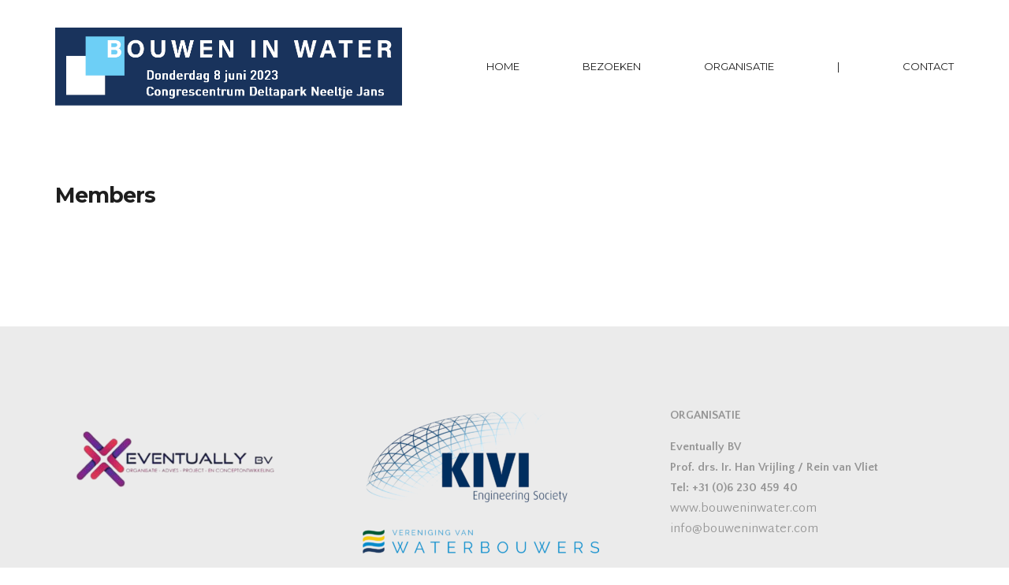

--- FILE ---
content_type: text/html; charset=UTF-8
request_url: https://bouweninwater.com/members/
body_size: 8318
content:
<!doctype html>
<html lang="nl" >
<head>
	<meta charset="UTF-8">
	<link rel="profile" href="https://gmpg.org/xfn/11">
	<link rel="pingback" href="https://bouweninwater.com/xmlrpc.php">
	<meta name="viewport" content="width=device-width, initial-scale=1">
	<title>Members &#8211; Bouwen in Water | 8 juni 2023 | Deltapark Neeltje Jans, Vrouwenpolder</title>
<meta name='robots' content='max-image-preview:large' />
<link rel='dns-prefetch' href='//fonts.googleapis.com' />
<link rel='dns-prefetch' href='//s.w.org' />
<link rel="alternate" type="application/rss+xml" title="Bouwen in Water | 8 juni 2023 | Deltapark Neeltje Jans, Vrouwenpolder &raquo; Feed" href="https://bouweninwater.com/feed/" />
<link rel="alternate" type="application/rss+xml" title="Bouwen in Water | 8 juni 2023 | Deltapark Neeltje Jans, Vrouwenpolder &raquo; Reactiesfeed" href="https://bouweninwater.com/comments/feed/" />
<script>
window._wpemojiSettings = {"baseUrl":"https:\/\/s.w.org\/images\/core\/emoji\/14.0.0\/72x72\/","ext":".png","svgUrl":"https:\/\/s.w.org\/images\/core\/emoji\/14.0.0\/svg\/","svgExt":".svg","source":{"concatemoji":"https:\/\/bouweninwater.com\/wp-includes\/js\/wp-emoji-release.min.js?ver=6.0.11"}};
/*! This file is auto-generated */
!function(e,a,t){var n,r,o,i=a.createElement("canvas"),p=i.getContext&&i.getContext("2d");function s(e,t){var a=String.fromCharCode,e=(p.clearRect(0,0,i.width,i.height),p.fillText(a.apply(this,e),0,0),i.toDataURL());return p.clearRect(0,0,i.width,i.height),p.fillText(a.apply(this,t),0,0),e===i.toDataURL()}function c(e){var t=a.createElement("script");t.src=e,t.defer=t.type="text/javascript",a.getElementsByTagName("head")[0].appendChild(t)}for(o=Array("flag","emoji"),t.supports={everything:!0,everythingExceptFlag:!0},r=0;r<o.length;r++)t.supports[o[r]]=function(e){if(!p||!p.fillText)return!1;switch(p.textBaseline="top",p.font="600 32px Arial",e){case"flag":return s([127987,65039,8205,9895,65039],[127987,65039,8203,9895,65039])?!1:!s([55356,56826,55356,56819],[55356,56826,8203,55356,56819])&&!s([55356,57332,56128,56423,56128,56418,56128,56421,56128,56430,56128,56423,56128,56447],[55356,57332,8203,56128,56423,8203,56128,56418,8203,56128,56421,8203,56128,56430,8203,56128,56423,8203,56128,56447]);case"emoji":return!s([129777,127995,8205,129778,127999],[129777,127995,8203,129778,127999])}return!1}(o[r]),t.supports.everything=t.supports.everything&&t.supports[o[r]],"flag"!==o[r]&&(t.supports.everythingExceptFlag=t.supports.everythingExceptFlag&&t.supports[o[r]]);t.supports.everythingExceptFlag=t.supports.everythingExceptFlag&&!t.supports.flag,t.DOMReady=!1,t.readyCallback=function(){t.DOMReady=!0},t.supports.everything||(n=function(){t.readyCallback()},a.addEventListener?(a.addEventListener("DOMContentLoaded",n,!1),e.addEventListener("load",n,!1)):(e.attachEvent("onload",n),a.attachEvent("onreadystatechange",function(){"complete"===a.readyState&&t.readyCallback()})),(e=t.source||{}).concatemoji?c(e.concatemoji):e.wpemoji&&e.twemoji&&(c(e.twemoji),c(e.wpemoji)))}(window,document,window._wpemojiSettings);
</script>
<style>
img.wp-smiley,
img.emoji {
	display: inline !important;
	border: none !important;
	box-shadow: none !important;
	height: 1em !important;
	width: 1em !important;
	margin: 0 0.07em !important;
	vertical-align: -0.1em !important;
	background: none !important;
	padding: 0 !important;
}
</style>
	<style id='wp-block-library-inline-css'>
:root{--wp-admin-theme-color:#007cba;--wp-admin-theme-color--rgb:0,124,186;--wp-admin-theme-color-darker-10:#006ba1;--wp-admin-theme-color-darker-10--rgb:0,107,161;--wp-admin-theme-color-darker-20:#005a87;--wp-admin-theme-color-darker-20--rgb:0,90,135;--wp-admin-border-width-focus:2px}@media (-webkit-min-device-pixel-ratio:2),(min-resolution:192dpi){:root{--wp-admin-border-width-focus:1.5px}}:root{--wp--preset--font-size--normal:16px;--wp--preset--font-size--huge:42px}:root .has-very-light-gray-background-color{background-color:#eee}:root .has-very-dark-gray-background-color{background-color:#313131}:root .has-very-light-gray-color{color:#eee}:root .has-very-dark-gray-color{color:#313131}:root .has-vivid-green-cyan-to-vivid-cyan-blue-gradient-background{background:linear-gradient(135deg,#00d084,#0693e3)}:root .has-purple-crush-gradient-background{background:linear-gradient(135deg,#34e2e4,#4721fb 50%,#ab1dfe)}:root .has-hazy-dawn-gradient-background{background:linear-gradient(135deg,#faaca8,#dad0ec)}:root .has-subdued-olive-gradient-background{background:linear-gradient(135deg,#fafae1,#67a671)}:root .has-atomic-cream-gradient-background{background:linear-gradient(135deg,#fdd79a,#004a59)}:root .has-nightshade-gradient-background{background:linear-gradient(135deg,#330968,#31cdcf)}:root .has-midnight-gradient-background{background:linear-gradient(135deg,#020381,#2874fc)}.has-regular-font-size{font-size:1em}.has-larger-font-size{font-size:2.625em}.has-normal-font-size{font-size:var(--wp--preset--font-size--normal)}.has-huge-font-size{font-size:var(--wp--preset--font-size--huge)}.has-text-align-center{text-align:center}.has-text-align-left{text-align:left}.has-text-align-right{text-align:right}#end-resizable-editor-section{display:none}.aligncenter{clear:both}.items-justified-left{justify-content:flex-start}.items-justified-center{justify-content:center}.items-justified-right{justify-content:flex-end}.items-justified-space-between{justify-content:space-between}.screen-reader-text{border:0;clip:rect(1px,1px,1px,1px);-webkit-clip-path:inset(50%);clip-path:inset(50%);height:1px;margin:-1px;overflow:hidden;padding:0;position:absolute;width:1px;word-wrap:normal!important}.screen-reader-text:focus{background-color:#ddd;clip:auto!important;-webkit-clip-path:none;clip-path:none;color:#444;display:block;font-size:1em;height:auto;left:5px;line-height:normal;padding:15px 23px 14px;text-decoration:none;top:5px;width:auto;z-index:100000}html :where(.has-border-color),html :where([style*=border-width]){border-style:solid}html :where(img[class*=wp-image-]){height:auto;max-width:100%}
</style>
<style id='global-styles-inline-css'>
body{--wp--preset--color--black: #000000;--wp--preset--color--cyan-bluish-gray: #abb8c3;--wp--preset--color--white: #ffffff;--wp--preset--color--pale-pink: #f78da7;--wp--preset--color--vivid-red: #cf2e2e;--wp--preset--color--luminous-vivid-orange: #ff6900;--wp--preset--color--luminous-vivid-amber: #fcb900;--wp--preset--color--light-green-cyan: #7bdcb5;--wp--preset--color--vivid-green-cyan: #00d084;--wp--preset--color--pale-cyan-blue: #8ed1fc;--wp--preset--color--vivid-cyan-blue: #0693e3;--wp--preset--color--vivid-purple: #9b51e0;--wp--preset--gradient--vivid-cyan-blue-to-vivid-purple: linear-gradient(135deg,rgba(6,147,227,1) 0%,rgb(155,81,224) 100%);--wp--preset--gradient--light-green-cyan-to-vivid-green-cyan: linear-gradient(135deg,rgb(122,220,180) 0%,rgb(0,208,130) 100%);--wp--preset--gradient--luminous-vivid-amber-to-luminous-vivid-orange: linear-gradient(135deg,rgba(252,185,0,1) 0%,rgba(255,105,0,1) 100%);--wp--preset--gradient--luminous-vivid-orange-to-vivid-red: linear-gradient(135deg,rgba(255,105,0,1) 0%,rgb(207,46,46) 100%);--wp--preset--gradient--very-light-gray-to-cyan-bluish-gray: linear-gradient(135deg,rgb(238,238,238) 0%,rgb(169,184,195) 100%);--wp--preset--gradient--cool-to-warm-spectrum: linear-gradient(135deg,rgb(74,234,220) 0%,rgb(151,120,209) 20%,rgb(207,42,186) 40%,rgb(238,44,130) 60%,rgb(251,105,98) 80%,rgb(254,248,76) 100%);--wp--preset--gradient--blush-light-purple: linear-gradient(135deg,rgb(255,206,236) 0%,rgb(152,150,240) 100%);--wp--preset--gradient--blush-bordeaux: linear-gradient(135deg,rgb(254,205,165) 0%,rgb(254,45,45) 50%,rgb(107,0,62) 100%);--wp--preset--gradient--luminous-dusk: linear-gradient(135deg,rgb(255,203,112) 0%,rgb(199,81,192) 50%,rgb(65,88,208) 100%);--wp--preset--gradient--pale-ocean: linear-gradient(135deg,rgb(255,245,203) 0%,rgb(182,227,212) 50%,rgb(51,167,181) 100%);--wp--preset--gradient--electric-grass: linear-gradient(135deg,rgb(202,248,128) 0%,rgb(113,206,126) 100%);--wp--preset--gradient--midnight: linear-gradient(135deg,rgb(2,3,129) 0%,rgb(40,116,252) 100%);--wp--preset--duotone--dark-grayscale: url('#wp-duotone-dark-grayscale');--wp--preset--duotone--grayscale: url('#wp-duotone-grayscale');--wp--preset--duotone--purple-yellow: url('#wp-duotone-purple-yellow');--wp--preset--duotone--blue-red: url('#wp-duotone-blue-red');--wp--preset--duotone--midnight: url('#wp-duotone-midnight');--wp--preset--duotone--magenta-yellow: url('#wp-duotone-magenta-yellow');--wp--preset--duotone--purple-green: url('#wp-duotone-purple-green');--wp--preset--duotone--blue-orange: url('#wp-duotone-blue-orange');--wp--preset--font-size--small: 13px;--wp--preset--font-size--medium: 20px;--wp--preset--font-size--large: 36px;--wp--preset--font-size--x-large: 42px;}.has-black-color{color: var(--wp--preset--color--black) !important;}.has-cyan-bluish-gray-color{color: var(--wp--preset--color--cyan-bluish-gray) !important;}.has-white-color{color: var(--wp--preset--color--white) !important;}.has-pale-pink-color{color: var(--wp--preset--color--pale-pink) !important;}.has-vivid-red-color{color: var(--wp--preset--color--vivid-red) !important;}.has-luminous-vivid-orange-color{color: var(--wp--preset--color--luminous-vivid-orange) !important;}.has-luminous-vivid-amber-color{color: var(--wp--preset--color--luminous-vivid-amber) !important;}.has-light-green-cyan-color{color: var(--wp--preset--color--light-green-cyan) !important;}.has-vivid-green-cyan-color{color: var(--wp--preset--color--vivid-green-cyan) !important;}.has-pale-cyan-blue-color{color: var(--wp--preset--color--pale-cyan-blue) !important;}.has-vivid-cyan-blue-color{color: var(--wp--preset--color--vivid-cyan-blue) !important;}.has-vivid-purple-color{color: var(--wp--preset--color--vivid-purple) !important;}.has-black-background-color{background-color: var(--wp--preset--color--black) !important;}.has-cyan-bluish-gray-background-color{background-color: var(--wp--preset--color--cyan-bluish-gray) !important;}.has-white-background-color{background-color: var(--wp--preset--color--white) !important;}.has-pale-pink-background-color{background-color: var(--wp--preset--color--pale-pink) !important;}.has-vivid-red-background-color{background-color: var(--wp--preset--color--vivid-red) !important;}.has-luminous-vivid-orange-background-color{background-color: var(--wp--preset--color--luminous-vivid-orange) !important;}.has-luminous-vivid-amber-background-color{background-color: var(--wp--preset--color--luminous-vivid-amber) !important;}.has-light-green-cyan-background-color{background-color: var(--wp--preset--color--light-green-cyan) !important;}.has-vivid-green-cyan-background-color{background-color: var(--wp--preset--color--vivid-green-cyan) !important;}.has-pale-cyan-blue-background-color{background-color: var(--wp--preset--color--pale-cyan-blue) !important;}.has-vivid-cyan-blue-background-color{background-color: var(--wp--preset--color--vivid-cyan-blue) !important;}.has-vivid-purple-background-color{background-color: var(--wp--preset--color--vivid-purple) !important;}.has-black-border-color{border-color: var(--wp--preset--color--black) !important;}.has-cyan-bluish-gray-border-color{border-color: var(--wp--preset--color--cyan-bluish-gray) !important;}.has-white-border-color{border-color: var(--wp--preset--color--white) !important;}.has-pale-pink-border-color{border-color: var(--wp--preset--color--pale-pink) !important;}.has-vivid-red-border-color{border-color: var(--wp--preset--color--vivid-red) !important;}.has-luminous-vivid-orange-border-color{border-color: var(--wp--preset--color--luminous-vivid-orange) !important;}.has-luminous-vivid-amber-border-color{border-color: var(--wp--preset--color--luminous-vivid-amber) !important;}.has-light-green-cyan-border-color{border-color: var(--wp--preset--color--light-green-cyan) !important;}.has-vivid-green-cyan-border-color{border-color: var(--wp--preset--color--vivid-green-cyan) !important;}.has-pale-cyan-blue-border-color{border-color: var(--wp--preset--color--pale-cyan-blue) !important;}.has-vivid-cyan-blue-border-color{border-color: var(--wp--preset--color--vivid-cyan-blue) !important;}.has-vivid-purple-border-color{border-color: var(--wp--preset--color--vivid-purple) !important;}.has-vivid-cyan-blue-to-vivid-purple-gradient-background{background: var(--wp--preset--gradient--vivid-cyan-blue-to-vivid-purple) !important;}.has-light-green-cyan-to-vivid-green-cyan-gradient-background{background: var(--wp--preset--gradient--light-green-cyan-to-vivid-green-cyan) !important;}.has-luminous-vivid-amber-to-luminous-vivid-orange-gradient-background{background: var(--wp--preset--gradient--luminous-vivid-amber-to-luminous-vivid-orange) !important;}.has-luminous-vivid-orange-to-vivid-red-gradient-background{background: var(--wp--preset--gradient--luminous-vivid-orange-to-vivid-red) !important;}.has-very-light-gray-to-cyan-bluish-gray-gradient-background{background: var(--wp--preset--gradient--very-light-gray-to-cyan-bluish-gray) !important;}.has-cool-to-warm-spectrum-gradient-background{background: var(--wp--preset--gradient--cool-to-warm-spectrum) !important;}.has-blush-light-purple-gradient-background{background: var(--wp--preset--gradient--blush-light-purple) !important;}.has-blush-bordeaux-gradient-background{background: var(--wp--preset--gradient--blush-bordeaux) !important;}.has-luminous-dusk-gradient-background{background: var(--wp--preset--gradient--luminous-dusk) !important;}.has-pale-ocean-gradient-background{background: var(--wp--preset--gradient--pale-ocean) !important;}.has-electric-grass-gradient-background{background: var(--wp--preset--gradient--electric-grass) !important;}.has-midnight-gradient-background{background: var(--wp--preset--gradient--midnight) !important;}.has-small-font-size{font-size: var(--wp--preset--font-size--small) !important;}.has-medium-font-size{font-size: var(--wp--preset--font-size--medium) !important;}.has-large-font-size{font-size: var(--wp--preset--font-size--large) !important;}.has-x-large-font-size{font-size: var(--wp--preset--font-size--x-large) !important;}
</style>
<link rel='stylesheet' id='rs-plugin-settings-css'  href='https://bouweninwater.com/wp-content/plugins/revslider/public/assets/css/rs6.css?ver=6.1.8' media='all' />
<style id='rs-plugin-settings-inline-css'>
#rs-demo-id {}
</style>
<link rel='stylesheet' id='parent-style-css'  href='https://bouweninwater.com/wp-content/themes/the-core-parent/style.css?ver=6.0.11' media='all' />
<link rel='stylesheet' id='bootstrap-css'  href='https://bouweninwater.com/wp-content/themes/the-core-parent/css/bootstrap.css?ver=1.0.42' media='all' />
<link rel='stylesheet' id='fw-mmenu-css'  href='https://bouweninwater.com/wp-content/themes/the-core-parent/css/jquery.mmenu.all.css?ver=1.0.42' media='all' />
<link rel='stylesheet' id='the-core-style-css'  href='https://bouweninwater.com/wp-content/uploads/the-core-style.css?ver=1673957820' media='all' />
<link rel='stylesheet' id='fw-theme-style-css'  href='https://bouweninwater.com/wp-content/themes/the-core-child/style.css?ver=1.0.42' media='all' />
<link rel='stylesheet' id='prettyPhoto-css'  href='https://bouweninwater.com/wp-content/themes/the-core-parent/css/prettyPhoto.css?ver=1.0.42' media='all' />
<link rel='stylesheet' id='animate-css'  href='https://bouweninwater.com/wp-content/themes/the-core-parent/css/animate.css?ver=1.0.42' media='all' />
<link rel='stylesheet' id='font-awesome-css'  href='https://bouweninwater.com/wp-content/plugins/unyson/framework/static/libs/font-awesome/css/font-awesome.min.css?ver=2.7.26' media='all' />
<link rel='stylesheet' id='fw-googleFonts-css'  href='https://fonts.googleapis.com/css?family=Montserrat%3Aregular%2C700%2C300%2Citalic%2C700italic%7CMerriweather%3A300%7CQuattrocento+Sans%3A700%7CMartel+Sans%3A300%7CRaleway%3A100%2C100italic%7CCrimson+Text%3Aregular%2Citalic&#038;subset=latin%2Clatin-ext%2Cdevanagari&#038;ver=6.0.11' media='all' />
<script src='https://bouweninwater.com/wp-includes/js/jquery/jquery.min.js?ver=3.6.0' id='jquery-core-js'></script>
<script src='https://bouweninwater.com/wp-includes/js/jquery/jquery-migrate.min.js?ver=3.3.2' id='jquery-migrate-js'></script>
<script src='https://bouweninwater.com/wp-content/plugins/revslider/public/assets/js/revolution.tools.min.js?ver=6.0' id='tp-tools-js'></script>
<script src='https://bouweninwater.com/wp-content/plugins/revslider/public/assets/js/rs6.min.js?ver=6.1.8' id='revmin-js'></script>
<script src='https://bouweninwater.com/wp-content/themes/the-core-parent/js/lib/modernizr.min.js?ver=1.0.42' id='modernizr-js'></script>
<script src='https://bouweninwater.com/wp-content/themes/the-core-parent/js/lib/bootstrap.min.js?ver=1.0.42' id='bootstrap-js'></script>
<script src='https://bouweninwater.com/wp-content/themes/the-core-parent/js/jquery.touchSwipe.min.js?ver=1.0.42' id='touchSwipe-js'></script>
<script src='https://bouweninwater.com/wp-content/themes/the-core-parent/js/lib/html5shiv.js?ver=1.0.42' id='html5shiv-js'></script>
<script src='https://bouweninwater.com/wp-content/themes/the-core-parent/js/lib/respond.min.js?ver=1.0.42' id='respond-js'></script>
<link rel="https://api.w.org/" href="https://bouweninwater.com/wp-json/" /><link rel="alternate" type="application/json" href="https://bouweninwater.com/wp-json/wp/v2/pages/6183" /><link rel="EditURI" type="application/rsd+xml" title="RSD" href="https://bouweninwater.com/xmlrpc.php?rsd" />
<link rel="wlwmanifest" type="application/wlwmanifest+xml" href="https://bouweninwater.com/wp-includes/wlwmanifest.xml" /> 
<meta name="generator" content="WordPress 6.0.11" />
<link rel="canonical" href="https://bouweninwater.com/members/" />
<link rel='shortlink' href='https://bouweninwater.com/?p=6183' />
<link rel="alternate" type="application/json+oembed" href="https://bouweninwater.com/wp-json/oembed/1.0/embed?url=https%3A%2F%2Fbouweninwater.com%2Fmembers%2F" />
<link rel="alternate" type="text/xml+oembed" href="https://bouweninwater.com/wp-json/oembed/1.0/embed?url=https%3A%2F%2Fbouweninwater.com%2Fmembers%2F&#038;format=xml" />
<meta property="og:title" content="Members" /><meta property="og:url" content="https://bouweninwater.com/members/" /><meta property="og:type" content="website" /><meta property="og:description" content="" /><meta name="generator" content="Powered by Slider Revolution 6.1.8 - responsive, Mobile-Friendly Slider Plugin for WordPress with comfortable drag and drop interface." />
<link rel="icon" href="https://bouweninwater.com/wp-content/uploads/2022/06/cropped-Favicon2-Bouwen-In-Water-32x32.png" sizes="32x32" />
<link rel="icon" href="https://bouweninwater.com/wp-content/uploads/2022/06/cropped-Favicon2-Bouwen-In-Water-192x192.png" sizes="192x192" />
<link rel="apple-touch-icon" href="https://bouweninwater.com/wp-content/uploads/2022/06/cropped-Favicon2-Bouwen-In-Water-180x180.png" />
<meta name="msapplication-TileImage" content="https://bouweninwater.com/wp-content/uploads/2022/06/cropped-Favicon2-Bouwen-In-Water-270x270.png" />
<script type="text/javascript">function setREVStartSize(e){			
			try {								
				var pw = document.getElementById(e.c).parentNode.offsetWidth,
					newh;
				pw = pw===0 || isNaN(pw) ? window.innerWidth : pw;
				e.tabw = e.tabw===undefined ? 0 : parseInt(e.tabw);
				e.thumbw = e.thumbw===undefined ? 0 : parseInt(e.thumbw);
				e.tabh = e.tabh===undefined ? 0 : parseInt(e.tabh);
				e.thumbh = e.thumbh===undefined ? 0 : parseInt(e.thumbh);
				e.tabhide = e.tabhide===undefined ? 0 : parseInt(e.tabhide);
				e.thumbhide = e.thumbhide===undefined ? 0 : parseInt(e.thumbhide);
				e.mh = e.mh===undefined || e.mh=="" || e.mh==="auto" ? 0 : parseInt(e.mh,0);		
				if(e.layout==="fullscreen" || e.l==="fullscreen") 						
					newh = Math.max(e.mh,window.innerHeight);				
				else{					
					e.gw = Array.isArray(e.gw) ? e.gw : [e.gw];
					for (var i in e.rl) if (e.gw[i]===undefined || e.gw[i]===0) e.gw[i] = e.gw[i-1];					
					e.gh = e.el===undefined || e.el==="" || (Array.isArray(e.el) && e.el.length==0)? e.gh : e.el;
					e.gh = Array.isArray(e.gh) ? e.gh : [e.gh];
					for (var i in e.rl) if (e.gh[i]===undefined || e.gh[i]===0) e.gh[i] = e.gh[i-1];
										
					var nl = new Array(e.rl.length),
						ix = 0,						
						sl;					
					e.tabw = e.tabhide>=pw ? 0 : e.tabw;
					e.thumbw = e.thumbhide>=pw ? 0 : e.thumbw;
					e.tabh = e.tabhide>=pw ? 0 : e.tabh;
					e.thumbh = e.thumbhide>=pw ? 0 : e.thumbh;					
					for (var i in e.rl) nl[i] = e.rl[i]<window.innerWidth ? 0 : e.rl[i];
					sl = nl[0];									
					for (var i in nl) if (sl>nl[i] && nl[i]>0) { sl = nl[i]; ix=i;}															
					var m = pw>(e.gw[ix]+e.tabw+e.thumbw) ? 1 : (pw-(e.tabw+e.thumbw)) / (e.gw[ix]);					

					newh =  (e.type==="carousel" && e.justify==="true" ? e.gh[ix] : (e.gh[ix] * m)) + (e.tabh + e.thumbh);
				}			
				
				if(window.rs_init_css===undefined) window.rs_init_css = document.head.appendChild(document.createElement("style"));					
				document.getElementById(e.c).height = newh;
				window.rs_init_css.innerHTML += "#"+e.c+"_wrapper { height: "+newh+"px }";				
			} catch(e){
				console.log("Failure at Presize of Slider:" + e)
			}					   
		  };</script>
</head>
<body data-rsssl=1 class="page-template-default page page-id-6183 wp-embed-responsive fw-full fw-website-align-center fw-section-space-sm header-1 fw-top-bar-off fw-no-absolute-header fw-top-social-right fw-header-sticky mobile-menu-item-align-left fw-mobile-menu-position-center fw-top-logo-left fw-logo-image fw-logo-retina fw-sticky-logo-retina fw-search-filter-off" itemscope="itemscope" itemtype="https://schema.org/WebPage">
    				<div id="page" class="hfeed site">
						<header class="fw-header" itemscope="itemscope" itemtype="https://schema.org/WPHeader">
		<div class="fw-header-main">
		<div class="fw-container">
			<a href="#mobile-menu" class="mmenu-link"><i class="fa fa-navicon"></i></a>
										<div class="fw-wrap-logo">
				
												<a href="https://bouweninwater.com/" class="fw-site-logo">
								<img src="//bouweninwater.com/wp-content/uploads/2023/01/LogoWebSmall2-Bouwen-In-Water2.png" alt="Bouwen in Water | 8 juni 2023 | Deltapark Neeltje Jans, Vrouwenpolder" />
							</a>
						
							</div>
									<div class="fw-nav-wrap" itemscope="itemscope" itemtype="https://schema.org/SiteNavigationElement" role="navigation">
				<nav id="fw-menu-primary" class="fw-site-navigation primary-navigation"><ul id="menu-header-menu" class="fw-nav-menu"><li id="menu-item-6242" class="menu-item menu-item-type-post_type menu-item-object-page menu-item-home menu-item-6242"><a href="https://bouweninwater.com/"><span>HOME</span></a></li>
<li id="menu-item-6327" class="menu-item menu-item-type-custom menu-item-object-custom menu-item-has-children menu-item-6327"><a href="#"><span>BEZOEKEN</span></a>
<ul class="sub-menu">
	<li id="menu-item-6328" class="menu-item menu-item-type-post_type menu-item-object-page menu-item-6328"><a href="https://bouweninwater.com/praktische-info/"><span>PRAKTISCHE INFO</span></a></li>
	<li id="menu-item-6330" class="menu-item menu-item-type-post_type menu-item-object-page menu-item-6330"><a href="https://bouweninwater.com/locatie/"><span>LOCATIE</span></a></li>
	<li id="menu-item-6331" class="menu-item menu-item-type-post_type menu-item-object-page menu-item-6331"><a href="https://bouweninwater.com/programma-en-sprekers/"><span>PROGRAMMA EN SPREKERS</span></a></li>
	<li id="menu-item-6428" class="menu-item menu-item-type-post_type menu-item-object-page menu-item-6428"><a href="https://bouweninwater.com/onderwerpen/"><span>ONDERWERPEN</span></a></li>
	<li id="menu-item-6329" class="menu-item menu-item-type-post_type menu-item-object-page menu-item-6329"><a href="https://bouweninwater.com/inschrijven/"><span>INSCHRIJVEN</span></a></li>
</ul>
</li>
<li id="menu-item-6438" class="menu-item menu-item-type-custom menu-item-object-custom menu-item-has-children menu-item-6438"><a href="#"><span>ORGANISATIE</span></a>
<ul class="sub-menu">
	<li id="menu-item-6332" class="menu-item menu-item-type-post_type menu-item-object-page menu-item-6332"><a href="https://bouweninwater.com/organisatie/"><span>ORGANISATIE</span></a></li>
	<li id="menu-item-6439" class="menu-item menu-item-type-post_type menu-item-object-page menu-item-6439"><a href="https://bouweninwater.com/mediapartner/"><span>MEDIAPARTNER</span></a></li>
</ul>
</li>
<li id="menu-item-6124" class="menu-separator menu-item menu-item-type-custom menu-item-object-custom menu-item-6124"><a href="#"><span>|</span></a></li>
<li id="menu-item-6364" class="menu-item menu-item-type-post_type menu-item-object-page menu-item-6364"><a href="https://bouweninwater.com/contact/"><span>CONTACT</span></a></li>
</ul></nav>			</div>
		</div>
	</div>
	</header>
<nav id="mobile-menu"><ul><li  class="menu-item menu-item-type-post_type menu-item-object-page menu-item-home"><a href="https://bouweninwater.com/">HOME</a></li><li  class="menu-item menu-item-type-custom menu-item-object-custom menu-item-has-children"><a href="#">BEZOEKEN</a><ul class="sub-menu">	<li  class="menu-item menu-item-type-post_type menu-item-object-page"><a href="https://bouweninwater.com/praktische-info/">PRAKTISCHE INFO</a></li>	<li  class="menu-item menu-item-type-post_type menu-item-object-page"><a href="https://bouweninwater.com/locatie/">LOCATIE</a></li>	<li  class="menu-item menu-item-type-post_type menu-item-object-page"><a href="https://bouweninwater.com/programma-en-sprekers/">PROGRAMMA EN SPREKERS</a></li>	<li  class="menu-item menu-item-type-post_type menu-item-object-page"><a href="https://bouweninwater.com/onderwerpen/">ONDERWERPEN</a></li>	<li  class="menu-item menu-item-type-post_type menu-item-object-page"><a href="https://bouweninwater.com/inschrijven/">INSCHRIJVEN</a></li></ul></li><li  class="menu-item menu-item-type-custom menu-item-object-custom menu-item-has-children"><a href="#">ORGANISATIE</a><ul class="sub-menu">	<li  class="menu-item menu-item-type-post_type menu-item-object-page"><a href="https://bouweninwater.com/organisatie/">ORGANISATIE</a></li>	<li  class="menu-item menu-item-type-post_type menu-item-object-page"><a href="https://bouweninwater.com/mediapartner/">MEDIAPARTNER</a></li></ul></li><li  class="menu-separator menu-item menu-item-type-custom menu-item-object-custom"><a href="#">|</a></li><li  class="menu-item menu-item-type-post_type menu-item-object-page"><a href="https://bouweninwater.com/contact/">CONTACT</a></li></ul></nav>						<div id="main" class="site-main">			<div class="no-header-image"></div>
		<section class="fw-default-page fw-main-row ">
	<div class="fw-container">
		<div class="fw-row">
			<div class="fw-content-area col-md-12">
				<div class="fw-inner">
																<article id="page-6183" class="post post-details">
							<div class="inner">
								<header class="entry-header">
												<h4 class="entry-title" itemprop="headline">Members</h4>
										</header>

								<div class="entry-content" itemprop="text">
																	</div><!-- /.entry-content -->
							</div><!-- /.inner -->
						</article><!-- /#page-## -->
															</div><!-- /.inner -->
			</div><!-- /.content-area -->

					<div class="col-md-4 col-sm-12 fw-sidebar" role="complementary" itemscope="itemscope" itemtype="https://schema.org/WPSideBar">
			<div class="fw-col-inner">
							</div><!-- /.inner -->
		</div><!-- /.sidebar -->
			</div><!-- /.row -->
	</div><!-- /.container -->
</section>

		
		</div><!-- /.site-main -->

				<!-- Footer -->
		<footer id="colophon" class="site-footer fw-footer " itemscope="itemscope" itemtype="https://schema.org/WPFooter">
						<div class="fw-footer-widgets footer-cols-3">
				<div class="fw-inner">
			<div class="fw-container">
				<div class="fw-row">
											<div class="fw-col-md-4 fw-col-sm-4">
							<aside id="media_image-4" class="widget widget_media_image"><img width="300" height="139" src="https://bouweninwater.com/wp-content/uploads/2022/06/Eventually-300x139.png" class="image wp-image-6375  attachment-medium size-medium" alt="" loading="lazy" style="max-width: 100%; height: auto;" srcset="https://bouweninwater.com/wp-content/uploads/2022/06/Eventually-300x139.png 300w, https://bouweninwater.com/wp-content/uploads/2022/06/Eventually-1024x473.png 1024w, https://bouweninwater.com/wp-content/uploads/2022/06/Eventually-768x355.png 768w, https://bouweninwater.com/wp-content/uploads/2022/06/Eventually-1520x709.png 1520w, https://bouweninwater.com/wp-content/uploads/2022/06/Eventually.png 1535w" sizes="(max-width: 300px) 100vw, 300px" /></aside>						</div>
											<div class="fw-col-md-4 fw-col-sm-4">
							<aside id="media_image-5" class="widget widget_media_image"><img width="300" height="188" src="https://bouweninwater.com/wp-content/uploads/2023/04/Waterbouwers_logo2-2-300x188.png" class="image wp-image-6509  attachment-medium size-medium" alt="" loading="lazy" style="max-width: 100%; height: auto;" srcset="https://bouweninwater.com/wp-content/uploads/2023/04/Waterbouwers_logo2-2-300x188.png 300w, https://bouweninwater.com/wp-content/uploads/2023/04/Waterbouwers_logo2-2-1024x640.png 1024w, https://bouweninwater.com/wp-content/uploads/2023/04/Waterbouwers_logo2-2-768x480.png 768w, https://bouweninwater.com/wp-content/uploads/2023/04/Waterbouwers_logo2-2.png 1200w" sizes="(max-width: 300px) 100vw, 300px" /></aside>						</div>
											<div class="fw-col-md-4 fw-col-sm-4">
							<aside id="text-4" class="widget widget_text">			<div class="textwidget"><p><strong>ORGANISATIE</p>
<p>Eventually BV</strong><br />
Prof. drs. Ir. Han Vrijling / Rein van Vliet<br />
Tel: +31 (0)6 230 459 40<br />
<a href="https://www.bouweninwater.com" target="_blank" rel="noopener">www.bouweninwater.com</a><br />
<a href="mailto:info@bouweninwater.com" target="_blank" rel="noopener">info@bouweninwater.com</a></p>
</div>
		</aside>						</div>
									</div>
			</div>
		</div>
	</div>

			<div class="fw-footer-middle fw-footer-menu-left ">
				<div class="fw-container">
						<nav id="fw-footer-menu" class="fw-footer-menu"><ul id="menu-footer-menu" class=""><li id="menu-item-6353" class="menu-item menu-item-type-post_type menu-item-object-page menu-item-home menu-item-6353"><a href="https://bouweninwater.com/"><span>HOME</span></a></li>
<li id="menu-item-6355" class="menu-item menu-item-type-post_type menu-item-object-page menu-item-6355"><a href="https://bouweninwater.com/disclaimer/"><span>DISCLAIMER</span></a></li>
<li id="menu-item-6356" class="menu-item menu-item-type-post_type menu-item-object-page menu-item-6356"><a href="https://bouweninwater.com/privacy-policy-2/"><span>PRIVACY POLICY</span></a></li>
<li id="menu-item-6357" class="menu-item menu-item-type-post_type menu-item-object-page menu-item-6357"><a href="https://bouweninwater.com/nieuwsbrief/"><span>NIEUWSBRIEF</span></a></li>
<li id="menu-item-6434" class="menu-item menu-item-type-post_type menu-item-object-page menu-item-6434"><a href="https://bouweninwater.com/mediapartner/"><span>MEDIAPARTNER</span></a></li>
<li id="menu-item-6130" class="menu-separator menu-item menu-item-type-custom menu-item-object-custom menu-item-6130"><a href="#"><span>|</span></a></li>
<li id="menu-item-6354" class="menu-item menu-item-type-post_type menu-item-object-page menu-item-6354"><a href="https://bouweninwater.com/contact/"><span>CONTACT</span></a></li>
</ul></nav>		</div>
	</div>

		<div class="fw-footer-bar fw-copyright-center">
			<div class="fw-container">
				<div class="fw-footer-social"><a target="_blank" href="https://nl.linkedin.com/in/rein-van-vliet-26560927"><i class="fa fa-linkedin-square"></i></a></div>								<div class="fw-copyright"><p>© Bouwen in Water | All Rights Reserved</p></div>
			</div>
		</div>
			</footer>
		
	</div><!-- /#page -->
<script src='https://bouweninwater.com/wp-content/themes/the-core-child/js/custom.js?ver=1.0.4' id='custom-js'></script>
<script src='https://bouweninwater.com/wp-includes/js/imagesloaded.min.js?ver=4.1.4' id='imagesloaded-js'></script>
<script src='https://bouweninwater.com/wp-content/themes/the-core-parent/js/jquery.carouFredSel-6.2.1-packed.js?ver=1.0.42' id='carouFredSel-js'></script>
<script src='https://bouweninwater.com/wp-content/themes/the-core-parent/js/jquery.prettyPhoto.js?ver=1.0.42' id='prettyPhoto-js'></script>
<script src='https://bouweninwater.com/wp-content/themes/the-core-parent/js/jquery.customInput.js?ver=1.0.42' id='customInput-js'></script>
<script src='https://bouweninwater.com/wp-content/themes/the-core-parent/js/scrollTo.min.js?ver=1.0.42' id='scrollTo-js'></script>
<script src='https://bouweninwater.com/wp-content/themes/the-core-parent/js/jquery.mmenu.min.all.js?ver=1.0.42' id='mmenu-js'></script>
<script src='https://bouweninwater.com/wp-content/themes/the-core-parent/js/selectize.min.js?ver=1.0.42' id='selectize-js'></script>
<script src='https://bouweninwater.com/wp-content/themes/the-core-parent/js/jquery.parallax.js?ver=1.0.42' id='parallax-js'></script>
<script src='https://bouweninwater.com/wp-includes/js/jquery/ui/effect.min.js?ver=1.13.1' id='jquery-effects-core-js'></script>
<script src='https://bouweninwater.com/wp-content/themes/the-core-parent/js/lazysizes.min.js?ver=1.0.42' id='lazysizes-js'></script>
<script id='general-js-extra'>
var FwPhpVars = {"disable_anchor_id":"false","mmenu_title":"Menu","back":"Back","lang":"nl","ajax_url":"https:\/\/bouweninwater.com\/wp-admin\/admin-ajax.php","template_directory":"https:\/\/bouweninwater.com\/wp-content\/themes\/the-core-parent","previous":"Previous","next":"Next","fail_form_error":"Sorry you are an error in ajax, please contact the administrator of the website","smartphone_animations":"yes","mobile_menu_position":"left","mobile_menu_page_dim":"page-dim-none","mobile_menu_border_style":"indent","header_5_position":"left","header_6_position":"left","mobile_menu_screen":"1199","effect_panels":"mm-effect-panels-left-right","effect_listitems_slide":"effect-listitems-slide","sticky_resolution":"767","sticky_logo":"<a href=\"https:\/\/bouweninwater.com\/\" class=\"fw-site-logo\">\n\t\t\t\t\t\t\t<img src=\"\/\/bouweninwater.com\/wp-content\/uploads\/2023\/01\/LogoWebExtraSmall2-Bouwen-In-Water.png\" alt=\"http:\/\/Bouwen%20in%20Water%20|%208%20juni%202023%20|%20Deltapark%20Neeltje%20Jans,%20Vrouwenpolder\" \/>\n\t\t\t\t\t\t<\/a>","socials":"<div class=\"mobile-menu-socials\"><a target=\"_blank\" href=\"https:\/\/nl.linkedin.com\/in\/rein-van-vliet-26560927\"><i class=\"fa fa-linkedin-square\"><\/i><\/a><\/div>"};
</script>
<script src='https://bouweninwater.com/wp-content/themes/the-core-parent/js/general.js?ver=1.0.42' id='general-js'></script>
</body>
</html>
<!-- Dynamic page generated in 0.129 seconds. -->
<!-- Cached page generated by WP-Super-Cache on 2026-01-30 19:48:20 -->

<!-- super cache -->